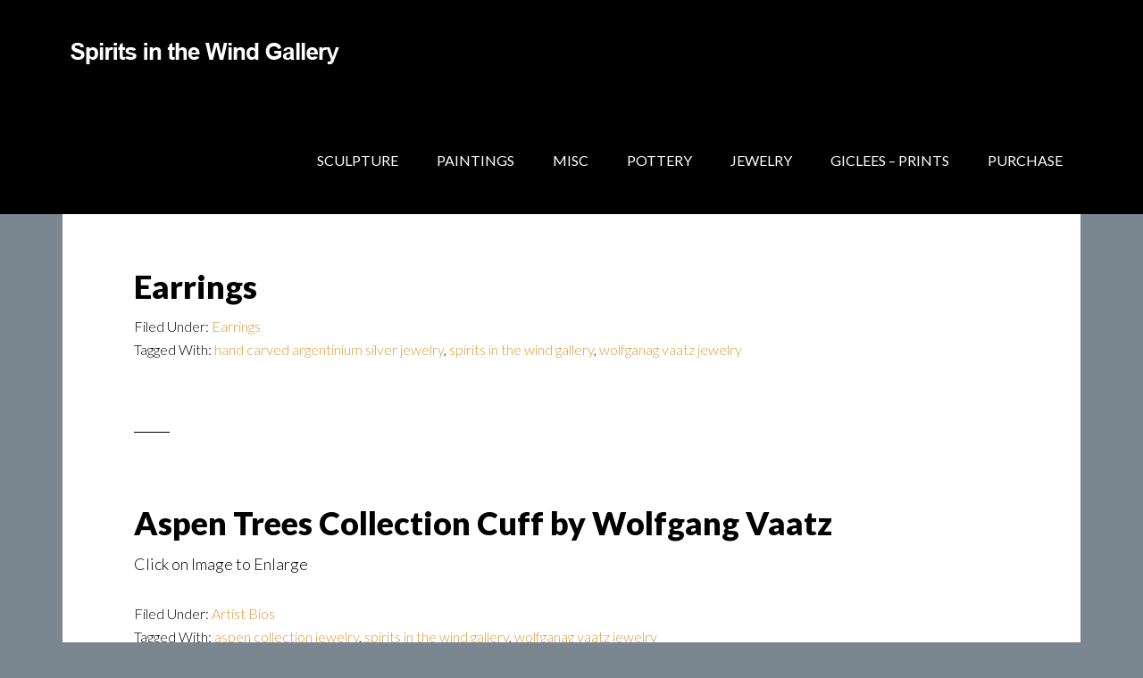

--- FILE ---
content_type: text/html; charset=UTF-8
request_url: https://spiritsinthewindgallery.com/tag/wolfganag-vaatz-jewelry/
body_size: 6108
content:
<!DOCTYPE html>
<html lang="en-US">
<head >
<meta charset="UTF-8" />
<meta name="viewport" content="width=device-width, initial-scale=1" />
<meta name='robots' content='index, follow, max-image-preview:large, max-snippet:-1, max-video-preview:-1' />
	<style>img:is([sizes="auto" i], [sizes^="auto," i]) { contain-intrinsic-size: 3000px 1500px }</style>
	
	<!-- This site is optimized with the Yoast SEO plugin v26.0 - https://yoast.com/wordpress/plugins/seo/ -->
	<title>wolfganag vaatz jewelry Archives - Spirits in the Wind Gallery</title>
	<link rel="canonical" href="https://spiritsinthewindgallery.com/tag/wolfganag-vaatz-jewelry/" />
	<meta property="og:locale" content="en_US" />
	<meta property="og:type" content="article" />
	<meta property="og:title" content="wolfganag vaatz jewelry Archives - Spirits in the Wind Gallery" />
	<meta property="og:url" content="https://spiritsinthewindgallery.com/tag/wolfganag-vaatz-jewelry/" />
	<meta property="og:site_name" content="Spirits in the Wind Gallery" />
	<script type="application/ld+json" class="yoast-schema-graph">{"@context":"https://schema.org","@graph":[{"@type":"CollectionPage","@id":"https://spiritsinthewindgallery.com/tag/wolfganag-vaatz-jewelry/","url":"https://spiritsinthewindgallery.com/tag/wolfganag-vaatz-jewelry/","name":"wolfganag vaatz jewelry Archives - Spirits in the Wind Gallery","isPartOf":{"@id":"https://spiritsinthewindgallery.com/#website"},"inLanguage":"en-US"},{"@type":"WebSite","@id":"https://spiritsinthewindgallery.com/#website","url":"https://spiritsinthewindgallery.com/","name":"Spirits in the Wind Gallery","description":"Premier Art of the New West","potentialAction":[{"@type":"SearchAction","target":{"@type":"EntryPoint","urlTemplate":"https://spiritsinthewindgallery.com/?s={search_term_string}"},"query-input":{"@type":"PropertyValueSpecification","valueRequired":true,"valueName":"search_term_string"}}],"inLanguage":"en-US"}]}</script>
	<!-- / Yoast SEO plugin. -->


<link rel='dns-prefetch' href='//fonts.googleapis.com' />
<link rel="alternate" type="application/rss+xml" title="Spirits in the Wind Gallery &raquo; Feed" href="https://spiritsinthewindgallery.com/feed/" />
<link rel="alternate" type="application/rss+xml" title="Spirits in the Wind Gallery &raquo; wolfganag vaatz jewelry Tag Feed" href="https://spiritsinthewindgallery.com/tag/wolfganag-vaatz-jewelry/feed/" />
<script type="text/javascript">
/* <![CDATA[ */
window._wpemojiSettings = {"baseUrl":"https:\/\/s.w.org\/images\/core\/emoji\/16.0.1\/72x72\/","ext":".png","svgUrl":"https:\/\/s.w.org\/images\/core\/emoji\/16.0.1\/svg\/","svgExt":".svg","source":{"concatemoji":"https:\/\/spiritsinthewindgallery.com\/wp-includes\/js\/wp-emoji-release.min.js?ver=6.8.3"}};
/*! This file is auto-generated */
!function(s,n){var o,i,e;function c(e){try{var t={supportTests:e,timestamp:(new Date).valueOf()};sessionStorage.setItem(o,JSON.stringify(t))}catch(e){}}function p(e,t,n){e.clearRect(0,0,e.canvas.width,e.canvas.height),e.fillText(t,0,0);var t=new Uint32Array(e.getImageData(0,0,e.canvas.width,e.canvas.height).data),a=(e.clearRect(0,0,e.canvas.width,e.canvas.height),e.fillText(n,0,0),new Uint32Array(e.getImageData(0,0,e.canvas.width,e.canvas.height).data));return t.every(function(e,t){return e===a[t]})}function u(e,t){e.clearRect(0,0,e.canvas.width,e.canvas.height),e.fillText(t,0,0);for(var n=e.getImageData(16,16,1,1),a=0;a<n.data.length;a++)if(0!==n.data[a])return!1;return!0}function f(e,t,n,a){switch(t){case"flag":return n(e,"\ud83c\udff3\ufe0f\u200d\u26a7\ufe0f","\ud83c\udff3\ufe0f\u200b\u26a7\ufe0f")?!1:!n(e,"\ud83c\udde8\ud83c\uddf6","\ud83c\udde8\u200b\ud83c\uddf6")&&!n(e,"\ud83c\udff4\udb40\udc67\udb40\udc62\udb40\udc65\udb40\udc6e\udb40\udc67\udb40\udc7f","\ud83c\udff4\u200b\udb40\udc67\u200b\udb40\udc62\u200b\udb40\udc65\u200b\udb40\udc6e\u200b\udb40\udc67\u200b\udb40\udc7f");case"emoji":return!a(e,"\ud83e\udedf")}return!1}function g(e,t,n,a){var r="undefined"!=typeof WorkerGlobalScope&&self instanceof WorkerGlobalScope?new OffscreenCanvas(300,150):s.createElement("canvas"),o=r.getContext("2d",{willReadFrequently:!0}),i=(o.textBaseline="top",o.font="600 32px Arial",{});return e.forEach(function(e){i[e]=t(o,e,n,a)}),i}function t(e){var t=s.createElement("script");t.src=e,t.defer=!0,s.head.appendChild(t)}"undefined"!=typeof Promise&&(o="wpEmojiSettingsSupports",i=["flag","emoji"],n.supports={everything:!0,everythingExceptFlag:!0},e=new Promise(function(e){s.addEventListener("DOMContentLoaded",e,{once:!0})}),new Promise(function(t){var n=function(){try{var e=JSON.parse(sessionStorage.getItem(o));if("object"==typeof e&&"number"==typeof e.timestamp&&(new Date).valueOf()<e.timestamp+604800&&"object"==typeof e.supportTests)return e.supportTests}catch(e){}return null}();if(!n){if("undefined"!=typeof Worker&&"undefined"!=typeof OffscreenCanvas&&"undefined"!=typeof URL&&URL.createObjectURL&&"undefined"!=typeof Blob)try{var e="postMessage("+g.toString()+"("+[JSON.stringify(i),f.toString(),p.toString(),u.toString()].join(",")+"));",a=new Blob([e],{type:"text/javascript"}),r=new Worker(URL.createObjectURL(a),{name:"wpTestEmojiSupports"});return void(r.onmessage=function(e){c(n=e.data),r.terminate(),t(n)})}catch(e){}c(n=g(i,f,p,u))}t(n)}).then(function(e){for(var t in e)n.supports[t]=e[t],n.supports.everything=n.supports.everything&&n.supports[t],"flag"!==t&&(n.supports.everythingExceptFlag=n.supports.everythingExceptFlag&&n.supports[t]);n.supports.everythingExceptFlag=n.supports.everythingExceptFlag&&!n.supports.flag,n.DOMReady=!1,n.readyCallback=function(){n.DOMReady=!0}}).then(function(){return e}).then(function(){var e;n.supports.everything||(n.readyCallback(),(e=n.source||{}).concatemoji?t(e.concatemoji):e.wpemoji&&e.twemoji&&(t(e.twemoji),t(e.wpemoji)))}))}((window,document),window._wpemojiSettings);
/* ]]> */
</script>
<link rel='stylesheet' id='shadowbox-css-css' href='https://spiritsinthewindgallery.com/wp-content/uploads/shadowbox-js/src/shadowbox.css?ver=3.0.3' type='text/css' media='screen' />
<link rel='stylesheet' id='shadowbox-extras-css' href='https://spiritsinthewindgallery.com/wp-content/plugins/shadowbox-js/css/extras.css?ver=3.0.3.10' type='text/css' media='screen' />
<link rel='stylesheet' id='author-pro-theme-css' href='https://spiritsinthewindgallery.com/wp-content/themes/author-pro/style.css?ver=1.0.0' type='text/css' media='all' />
<style id='author-pro-theme-inline-css' type='text/css'>

		.site-header {
			background-color: #000000;
		}
		
		a,
		.archive-pagination li a:hover,
		.archive-pagination .active a,
		.entry-title a:hover,
		.footer-widgets a:hover,		
		.site-footer a:hover {
			color: #dd9933;
		}

		.nav-secondary .genesis-nav-menu .highlight > a {
			background-color: #dd9933;
		}
		
</style>
<style id='wp-emoji-styles-inline-css' type='text/css'>

	img.wp-smiley, img.emoji {
		display: inline !important;
		border: none !important;
		box-shadow: none !important;
		height: 1em !important;
		width: 1em !important;
		margin: 0 0.07em !important;
		vertical-align: -0.1em !important;
		background: none !important;
		padding: 0 !important;
	}
</style>
<link rel='stylesheet' id='dashicons-css' href='https://spiritsinthewindgallery.com/wp-includes/css/dashicons.min.css?ver=6.8.3' type='text/css' media='all' />
<link rel='stylesheet' id='google-fonts-css' href='https://fonts.googleapis.com/css?family=Lato%3A300%2C400%2C900%2C400italic&#038;ver=1.0.0' type='text/css' media='all' />
<script type="text/javascript" src="https://spiritsinthewindgallery.com/wp-includes/js/jquery/jquery.min.js?ver=3.7.1" id="jquery-core-js"></script>
<script type="text/javascript" src="https://spiritsinthewindgallery.com/wp-includes/js/jquery/jquery-migrate.min.js?ver=3.4.1" id="jquery-migrate-js"></script>
<script type="text/javascript" src="https://spiritsinthewindgallery.com/wp-content/themes/author-pro/js/global.js?ver=1.0.0" id="author-global-js"></script>
<link rel="https://api.w.org/" href="https://spiritsinthewindgallery.com/wp-json/" /><link rel="alternate" title="JSON" type="application/json" href="https://spiritsinthewindgallery.com/wp-json/wp/v2/tags/3845" /><link rel="EditURI" type="application/rsd+xml" title="RSD" href="https://spiritsinthewindgallery.com/xmlrpc.php?rsd" />
<script type="text/javascript">
	window._se_plugin_version = '8.1.9';
</script>
	
<style type="text/css" media="screen">
	#rotator {
		position: relative;
		width: 920px;
		height: 400px;
		margin: 0; padding: 0;
		overflow: hidden;
	}
</style>
	
<link rel="icon" href="https://spiritsinthewindgallery.com/wp-content/themes/author-pro/images/favicon.ico" />
<style type="text/css">.site-title a { background: url(https://spiritsinthewindgallery.com/wp-content/uploads/2017/04/cropped-Spirits-in-the-Wind-Gallery.png) no-repeat !important; }</style>
</head>
<body class="archive tag tag-wolfganag-vaatz-jewelry tag-3845 wp-theme-genesis wp-child-theme-author-pro custom-header header-image header-full-width full-width-content genesis-breadcrumbs-hidden genesis-footer-widgets-visible"><div class="site-container"><header class="site-header"><div class="wrap"><div class="title-area"><p class="site-title"><a href="https://spiritsinthewindgallery.com/">Spirits in the Wind Gallery</a></p><p class="site-description">Premier Art of the New West</p></div><nav class="nav-primary" aria-label="Main"><div class="wrap"><ul id="menu-navbar" class="menu genesis-nav-menu menu-primary"><li id="menu-item-13491" class="menu-item menu-item-type-taxonomy menu-item-object-category menu-item-13491"><a href="https://spiritsinthewindgallery.com/category/gallery-2/sculpture/"><span >Sculpture</span></a></li>
<li id="menu-item-13488" class="menu-item menu-item-type-taxonomy menu-item-object-category menu-item-13488"><a href="https://spiritsinthewindgallery.com/category/gallery-2/paintings/"><span >Paintings</span></a></li>
<li id="menu-item-13433" class="menu-item menu-item-type-taxonomy menu-item-object-category menu-item-has-children menu-item-13433"><a href="https://spiritsinthewindgallery.com/category/gallery-2/art-glass/"><span >Misc</span></a>
<ul class="sub-menu">
	<li id="menu-item-13493" class="menu-item menu-item-type-taxonomy menu-item-object-category menu-item-13493"><a href="https://spiritsinthewindgallery.com/category/gallery-2/misc-art/"><span >Varied Mediums</span></a></li>
	<li id="menu-item-45897" class="menu-item menu-item-type-taxonomy menu-item-object-category menu-item-45897"><a href="https://spiritsinthewindgallery.com/category/gallery-2/art-glass/"><span >Art Glass</span></a></li>
	<li id="menu-item-23302" class="menu-item menu-item-type-taxonomy menu-item-object-category menu-item-23302"><a href="https://spiritsinthewindgallery.com/category/gallery-2/art-glass/ornaments-art-glass/"><span >ornaments</span></a></li>
</ul>
</li>
<li id="menu-item-13494" class="menu-item menu-item-type-taxonomy menu-item-object-category menu-item-13494"><a href="https://spiritsinthewindgallery.com/category/gallery-2/pottery/"><span >Pottery</span></a></li>
<li id="menu-item-13492" class="menu-item menu-item-type-taxonomy menu-item-object-category menu-item-has-children menu-item-13492"><a href="https://spiritsinthewindgallery.com/category/gallery-2/jewelry/"><span >Jewelry</span></a>
<ul class="sub-menu">
	<li id="menu-item-23110" class="menu-item menu-item-type-taxonomy menu-item-object-category menu-item-23110"><a href="https://spiritsinthewindgallery.com/category/gallery-2/jewelry/bracelet-jewelry/"><span >Bracelet</span></a></li>
	<li id="menu-item-23111" class="menu-item menu-item-type-taxonomy menu-item-object-category menu-item-23111"><a href="https://spiritsinthewindgallery.com/category/gallery-2/jewelry/earrings-jewelry/"><span >Earrings</span></a></li>
	<li id="menu-item-23112" class="menu-item menu-item-type-taxonomy menu-item-object-category menu-item-23112"><a href="https://spiritsinthewindgallery.com/category/gallery-2/jewelry/necklace/"><span >Necklace</span></a></li>
	<li id="menu-item-23116" class="menu-item menu-item-type-taxonomy menu-item-object-category menu-item-23116"><a href="https://spiritsinthewindgallery.com/category/gallery-2/jewelry/pendant-jewelry/"><span >Pendant</span></a></li>
	<li id="menu-item-23131" class="menu-item menu-item-type-taxonomy menu-item-object-category menu-item-23131"><a href="https://spiritsinthewindgallery.com/category/gallery-2/jewelry/pin-pin/"><span >Pin</span></a></li>
	<li id="menu-item-23216" class="menu-item menu-item-type-taxonomy menu-item-object-category menu-item-23216"><a href="https://spiritsinthewindgallery.com/category/gallery-2/jewelry/rings-jewelry/"><span >Rings</span></a></li>
</ul>
</li>
<li id="menu-item-13490" class="menu-item menu-item-type-taxonomy menu-item-object-category menu-item-has-children menu-item-13490"><a href="https://spiritsinthewindgallery.com/category/giclees-prints/"><span >Giclees &#8211; Prints</span></a>
<ul class="sub-menu">
	<li id="menu-item-13489" class="menu-item menu-item-type-taxonomy menu-item-object-category menu-item-13489"><a href="https://spiritsinthewindgallery.com/category/giclees-prints/canvas-giclees-prints/"><span >Canvas Giclees</span></a></li>
</ul>
</li>
<li id="menu-item-50869" class="menu-item menu-item-type-post_type menu-item-object-page menu-item-50869"><a href="https://spiritsinthewindgallery.com/art-purchase-form/"><span >Purchase</span></a></li>
</ul></div></nav></div></header><div class="site-inner"><nav class="nav-secondary" aria-label="Secondary"><div class="wrap"><ul id="menu-subnav" class="menu genesis-nav-menu menu-secondary"><li id="menu-item-47968" class="menu-item menu-item-type-post_type menu-item-object-page menu-item-47968"><a href="https://spiritsinthewindgallery.com/about-spirits-in-the-wind-gallery/"><span >About Us</span></a></li>
<li id="menu-item-47969" class="menu-item menu-item-type-taxonomy menu-item-object-category menu-item-47969"><a href="https://spiritsinthewindgallery.com/category/blog/"><span >Blog</span></a></li>
<li id="menu-item-35686" class="menu-item menu-item-type-custom menu-item-object-custom menu-item-home menu-item-35686"><a href="https://spiritsinthewindgallery.com/#ARTISTS"><span >Meet the Artists</span></a></li>
<li id="menu-item-16398" class="menu-item menu-item-type-post_type menu-item-object-page menu-item-16398"><a href="https://spiritsinthewindgallery.com/videos/"><span >Videos</span></a></li>
<li id="menu-item-13430" class="menu-item menu-item-type-post_type menu-item-object-page menu-item-13430"><a href="https://spiritsinthewindgallery.com/?page_id=68"><span >Events</span></a></li>
<li id="menu-item-35601" class="highlight menu-item menu-item-type-post_type menu-item-object-page menu-item-35601"><a href="https://spiritsinthewindgallery.com/art-purchase-form/"><span >PURCHASE ONLINE</span></a></li>
</ul></div></nav><div class="content-sidebar-wrap"><main class="content"><article class="post-50847 post type-post status-publish format-standard category-earrings-jewelry tag-hand-carved-argentinium-silver-jewelry tag-spirits-in-the-wind-gallery tag-wolfganag-vaatz-jewelry entry" aria-label="Earrings"><header class="entry-header"><h2 class="entry-title"><a class="entry-title-link" rel="bookmark" href="https://spiritsinthewindgallery.com/jewelry-by-wolfgang-vaatz/">Earrings</a></h2>
</header><div class="entry-content"></div><footer class="entry-footer"><p class="entry-meta"><span class="entry-categories">Filed Under: <a href="https://spiritsinthewindgallery.com/category/gallery-2/jewelry/earrings-jewelry/" rel="category tag">Earrings</a></span> <span class="entry-tags">Tagged With: <a href="https://spiritsinthewindgallery.com/tag/hand-carved-argentinium-silver-jewelry/" rel="tag">hand carved argentinium silver jewelry</a>, <a href="https://spiritsinthewindgallery.com/tag/spirits-in-the-wind-gallery/" rel="tag">spirits in the wind gallery</a>, <a href="https://spiritsinthewindgallery.com/tag/wolfganag-vaatz-jewelry/" rel="tag">wolfganag vaatz jewelry</a></span></p></footer></article><article class="post-50179 post type-post status-publish format-standard category-gallery tag-aspen-collection-jewelry tag-spirits-in-the-wind-gallery tag-wolfganag-vaatz-jewelry entry" aria-label="Aspen Trees Collection Cuff by Wolfgang Vaatz"><header class="entry-header"><h2 class="entry-title"><a class="entry-title-link" rel="bookmark" href="https://spiritsinthewindgallery.com/aspen-trees-collection-cuff-by-wolfgang-vaatz/">Aspen Trees Collection Cuff by Wolfgang Vaatz</a></h2>
</header><div class="entry-content"><p>Click on Image to Enlarge</p>
</div><footer class="entry-footer"><p class="entry-meta"><span class="entry-categories">Filed Under: <a href="https://spiritsinthewindgallery.com/category/gallery/" rel="category tag">Artist Bios</a></span> <span class="entry-tags">Tagged With: <a href="https://spiritsinthewindgallery.com/tag/aspen-collection-jewelry/" rel="tag">aspen collection jewelry</a>, <a href="https://spiritsinthewindgallery.com/tag/spirits-in-the-wind-gallery/" rel="tag">spirits in the wind gallery</a>, <a href="https://spiritsinthewindgallery.com/tag/wolfganag-vaatz-jewelry/" rel="tag">wolfganag vaatz jewelry</a></span></p></footer></article></main></div></div><div class="footer-widgets"><div class="wrap"><div class="widget-area footer-widgets-1 footer-widget-area"><section id="text-4" class="widget widget_text"><div class="widget-wrap">			<div class="textwidget"><p><strong>Spirits in the Wind Gallery</strong></p>
<p>1211 Washington Ave.<br />
Golden, CO 80401<br />
---<br />
<a href="mailto:spiritsinthewind@yahoo.com">spiritsinthewind@yahoo.com</a><br />
303-279-1192<br />
---<br />
Gallery<br />
Dawn Kloba, Director<br />
480-334-7744</p>
<p><a href="https://spiritsinthewindgallery.com/wp-content/uploads/2013/10/qr-code.png"><img src="https://chart.apis.google.com/chart?cht=qr&chs=300x300&chl=Spirits%20in%20the%20Wind%20Gallery&chld=H|0" width="169"></a></p>
<p><a href="https://spiritsinthewindgallery.com/?attachment_id=20140"/><br />
</a></p>
</div>
		</div></section>
</div><div class="widget-area footer-widgets-2 footer-widget-area"><section id="text-70" class="widget widget_text"><div class="widget-wrap">			<div class="textwidget"><p><strong>Gallery Hours  </strong><br />
Tuesday &#8211; Sunday: 10am-5pm<br />
Monday- Closed</p>
<p><strong>Call for Curbside Pickup/Appt</strong></p>
<p><a href="https://www.facebook.com/spiritsinthewindgallery" target="_blank" rel="nofollow noopener"><img decoding="async" src="https://spiritsinthewindgallery.com/wp-content/uploads/2011/03/Facebook-cool-banner.png" width="252" /></a><br />
<a href="http://www.twitter.com/PremierArt/" target="_blank" rel="nofollow noopener"><img decoding="async" src="https://spiritsinthewindgallery.com/wp-content/uploads/2011/03/twitter-banner.jpg" width="250" /></a><br />
<a href="http://pinterest.com/spirits2/"><img decoding="async" src="https://passets-cdn.pinterest.com/images/about/buttons/follow-me-on-pinterest-button.png" alt="Follow Me on Pinterest" width="250" /></a></p>
</div>
		</div></section>
</div><div class="widget-area footer-widgets-3 footer-widget-area"><section id="linkcat-2" class="widget widget_links"><div class="widget-wrap"><h4 class="widget-title widgettitle">Affiliate Links</h4>

	<ul class='xoxo blogroll'>
<li><a href="https://youtu.be/7KC_Ss9RcLE" title="Downtown Golden, Colorado Video ">Downtown Golden, Colorado</a></li>
<li><a href="https://youtu.be/Bi8kvp6OHG0" title="What Makes Golden, Colorado &#8211; Golden! ">What Makes Golden, Colorado &#8211; Golden!</a></li>

	</ul>
</div></section>

</div></div></div><footer class="site-footer"><div class="wrap"><p align="center"><a href="https://spiritsinthewindgallery.com/art-purchase-form/" target="_blank"><img src="https://spiritsinthewindgallery.com/wp-content/uploads/2015/04/painting-purchase-graphic31.jpg"></a><br>
&copy; 2026 <a href="https://spiritsinthewindgallery.com/">Spirits in the Wind Gallery</a><br />
<font size="1"><a href="http://www.incytemedia.com" target="_blank">Web Development by Incyte Media</a> | <a rel="nofollow" href="https://spiritsinthewindgallery.com/wp-login.php">Log in</a></font></p> </div></footer></div><script type="speculationrules">
{"prefetch":[{"source":"document","where":{"and":[{"href_matches":"\/*"},{"not":{"href_matches":["\/wp-*.php","\/wp-admin\/*","\/wp-content\/uploads\/*","\/wp-content\/*","\/wp-content\/plugins\/*","\/wp-content\/themes\/author-pro\/*","\/wp-content\/themes\/genesis\/*","\/*\\?(.+)"]}},{"not":{"selector_matches":"a[rel~=\"nofollow\"]"}},{"not":{"selector_matches":".no-prefetch, .no-prefetch a"}}]},"eagerness":"conservative"}]}
</script>

<script type="text/javascript">
jQuery(document).ready(function($) {
	$("#rotator").cycle({ 
	    fx: 'fade',
	    timeout: 3000,
	    speed: 1000,
	    pause: 1,
	    fit: 1
	});
});
</script>

<script type="text/javascript" src="https://spiritsinthewindgallery.com/wp-admin/admin-ajax.php?action=shadowboxjs&amp;cache=b41edcea9f5c3cd3271a05d3eb8df8f5&amp;ver=3.0.3" id="shadowbox-js"></script>
<script type="text/javascript" src="https://spiritsinthewindgallery.com/wp-content/plugins/wp-cycle/jquery.cycle.all.min.js?ver=2.9999.5" id="cycle-js"></script>

<!-- Begin Shadowbox JS v3.0.3.10 -->
<!-- Selected Players: html, iframe, img, qt, swf, wmp -->
<script type="text/javascript">
/* <![CDATA[ */
	var shadowbox_conf = {
		autoDimensions: false,
		animateFade: true,
		animate: true,
		animSequence: "sync",
		autoplayMovies: true,
		continuous: false,
		counterLimit: 10,
		counterType: "default",
		displayCounter: true,
		displayNav: true,
		enableKeys: true,
		flashBgColor: "#000000",
		flashParams: {bgcolor:"#000000", allowFullScreen:true},
		flashVars: {},
		flashVersion: "9.0.0",
		handleOversize: "resize",
		handleUnsupported: "link",
		initialHeight: 160,
		initialWidth: 320,
		modal: false,
		overlayColor: "#000",
		showMovieControls: true,
		showOverlay: true,
		skipSetup: false,
		slideshowDelay: 0,
		useSizzle: false,
		viewportPadding: 20
	};
	Shadowbox.init(shadowbox_conf);
/* ]]> */
</script>
<!-- End Shadowbox JS -->

<script>(function(){function c(){var b=a.contentDocument||a.contentWindow.document;if(b){var d=b.createElement('script');d.innerHTML="window.__CF$cv$params={r:'9c3d0d2c0dec8682',t:'MTc2OTM5OTQ4Mi4wMDAwMDA='};var a=document.createElement('script');a.nonce='';a.src='/cdn-cgi/challenge-platform/scripts/jsd/main.js';document.getElementsByTagName('head')[0].appendChild(a);";b.getElementsByTagName('head')[0].appendChild(d)}}if(document.body){var a=document.createElement('iframe');a.height=1;a.width=1;a.style.position='absolute';a.style.top=0;a.style.left=0;a.style.border='none';a.style.visibility='hidden';document.body.appendChild(a);if('loading'!==document.readyState)c();else if(window.addEventListener)document.addEventListener('DOMContentLoaded',c);else{var e=document.onreadystatechange||function(){};document.onreadystatechange=function(b){e(b);'loading'!==document.readyState&&(document.onreadystatechange=e,c())}}}})();</script></body></html>
